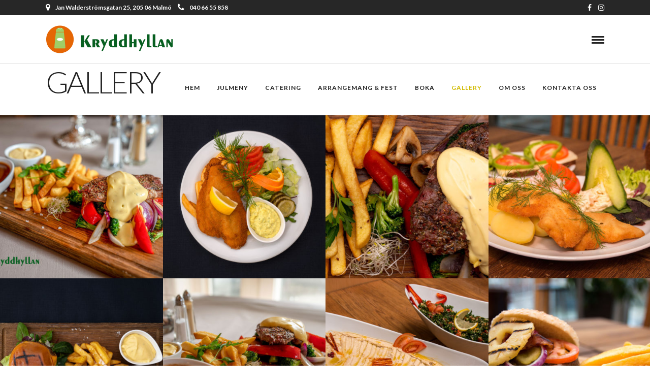

--- FILE ---
content_type: text/html; charset=UTF-8
request_url: https://www.kryddhyllanimalmo.se/gallery/
body_size: 11916
content:
<!DOCTYPE html>
<html lang="en-US"  data-menu="classicmenu">
<head>
<meta charset="UTF-8" />

<meta name="viewport" content="width=device-width, initial-scale=1, maximum-scale=1" />

<meta name="format-detection" content="telephone=no">

<link rel="profile" href="http://gmpg.org/xfn/11" />
<link rel="pingback" href="https://www.kryddhyllanimalmo.se/xmlrpc.php" />


		<link rel="shortcut icon" href="http://themes.themegoods2.com/grandrestaurant/wp-content/uploads/2015/06/TG-Thumb.png" />
 

<title>Gallery &#8211; Restaurang Kryddhyllan i Universitet Sjukhus Malmö</title>
<meta name='robots' content='max-image-preview:large' />
<link rel='dns-prefetch' href='//fonts.googleapis.com' />
<link rel="alternate" type="application/rss+xml" title="Restaurang Kryddhyllan i Universitet Sjukhus Malmö &raquo; Feed" href="https://www.kryddhyllanimalmo.se/feed/" />
<link rel="alternate" type="application/rss+xml" title="Restaurang Kryddhyllan i Universitet Sjukhus Malmö &raquo; Comments Feed" href="https://www.kryddhyllanimalmo.se/comments/feed/" />
<script type="text/javascript">
/* <![CDATA[ */
window._wpemojiSettings = {"baseUrl":"https:\/\/s.w.org\/images\/core\/emoji\/15.0.3\/72x72\/","ext":".png","svgUrl":"https:\/\/s.w.org\/images\/core\/emoji\/15.0.3\/svg\/","svgExt":".svg","source":{"concatemoji":"https:\/\/www.kryddhyllanimalmo.se\/wp-includes\/js\/wp-emoji-release.min.js"}};
/*! This file is auto-generated */
!function(i,n){var o,s,e;function c(e){try{var t={supportTests:e,timestamp:(new Date).valueOf()};sessionStorage.setItem(o,JSON.stringify(t))}catch(e){}}function p(e,t,n){e.clearRect(0,0,e.canvas.width,e.canvas.height),e.fillText(t,0,0);var t=new Uint32Array(e.getImageData(0,0,e.canvas.width,e.canvas.height).data),r=(e.clearRect(0,0,e.canvas.width,e.canvas.height),e.fillText(n,0,0),new Uint32Array(e.getImageData(0,0,e.canvas.width,e.canvas.height).data));return t.every(function(e,t){return e===r[t]})}function u(e,t,n){switch(t){case"flag":return n(e,"\ud83c\udff3\ufe0f\u200d\u26a7\ufe0f","\ud83c\udff3\ufe0f\u200b\u26a7\ufe0f")?!1:!n(e,"\ud83c\uddfa\ud83c\uddf3","\ud83c\uddfa\u200b\ud83c\uddf3")&&!n(e,"\ud83c\udff4\udb40\udc67\udb40\udc62\udb40\udc65\udb40\udc6e\udb40\udc67\udb40\udc7f","\ud83c\udff4\u200b\udb40\udc67\u200b\udb40\udc62\u200b\udb40\udc65\u200b\udb40\udc6e\u200b\udb40\udc67\u200b\udb40\udc7f");case"emoji":return!n(e,"\ud83d\udc26\u200d\u2b1b","\ud83d\udc26\u200b\u2b1b")}return!1}function f(e,t,n){var r="undefined"!=typeof WorkerGlobalScope&&self instanceof WorkerGlobalScope?new OffscreenCanvas(300,150):i.createElement("canvas"),a=r.getContext("2d",{willReadFrequently:!0}),o=(a.textBaseline="top",a.font="600 32px Arial",{});return e.forEach(function(e){o[e]=t(a,e,n)}),o}function t(e){var t=i.createElement("script");t.src=e,t.defer=!0,i.head.appendChild(t)}"undefined"!=typeof Promise&&(o="wpEmojiSettingsSupports",s=["flag","emoji"],n.supports={everything:!0,everythingExceptFlag:!0},e=new Promise(function(e){i.addEventListener("DOMContentLoaded",e,{once:!0})}),new Promise(function(t){var n=function(){try{var e=JSON.parse(sessionStorage.getItem(o));if("object"==typeof e&&"number"==typeof e.timestamp&&(new Date).valueOf()<e.timestamp+604800&&"object"==typeof e.supportTests)return e.supportTests}catch(e){}return null}();if(!n){if("undefined"!=typeof Worker&&"undefined"!=typeof OffscreenCanvas&&"undefined"!=typeof URL&&URL.createObjectURL&&"undefined"!=typeof Blob)try{var e="postMessage("+f.toString()+"("+[JSON.stringify(s),u.toString(),p.toString()].join(",")+"));",r=new Blob([e],{type:"text/javascript"}),a=new Worker(URL.createObjectURL(r),{name:"wpTestEmojiSupports"});return void(a.onmessage=function(e){c(n=e.data),a.terminate(),t(n)})}catch(e){}c(n=f(s,u,p))}t(n)}).then(function(e){for(var t in e)n.supports[t]=e[t],n.supports.everything=n.supports.everything&&n.supports[t],"flag"!==t&&(n.supports.everythingExceptFlag=n.supports.everythingExceptFlag&&n.supports[t]);n.supports.everythingExceptFlag=n.supports.everythingExceptFlag&&!n.supports.flag,n.DOMReady=!1,n.readyCallback=function(){n.DOMReady=!0}}).then(function(){return e}).then(function(){var e;n.supports.everything||(n.readyCallback(),(e=n.source||{}).concatemoji?t(e.concatemoji):e.wpemoji&&e.twemoji&&(t(e.twemoji),t(e.wpemoji)))}))}((window,document),window._wpemojiSettings);
/* ]]> */
</script>
<style id='wp-emoji-styles-inline-css' type='text/css'>

	img.wp-smiley, img.emoji {
		display: inline !important;
		border: none !important;
		box-shadow: none !important;
		height: 1em !important;
		width: 1em !important;
		margin: 0 0.07em !important;
		vertical-align: -0.1em !important;
		background: none !important;
		padding: 0 !important;
	}
</style>
<link rel='stylesheet' id='wp-block-library-css' href='https://www.kryddhyllanimalmo.se/wp-includes/css/dist/block-library/style.min.css' type='text/css' media='all' />
<style id='classic-theme-styles-inline-css' type='text/css'>
/*! This file is auto-generated */
.wp-block-button__link{color:#fff;background-color:#32373c;border-radius:9999px;box-shadow:none;text-decoration:none;padding:calc(.667em + 2px) calc(1.333em + 2px);font-size:1.125em}.wp-block-file__button{background:#32373c;color:#fff;text-decoration:none}
</style>
<style id='global-styles-inline-css' type='text/css'>
body{--wp--preset--color--black: #000000;--wp--preset--color--cyan-bluish-gray: #abb8c3;--wp--preset--color--white: #ffffff;--wp--preset--color--pale-pink: #f78da7;--wp--preset--color--vivid-red: #cf2e2e;--wp--preset--color--luminous-vivid-orange: #ff6900;--wp--preset--color--luminous-vivid-amber: #fcb900;--wp--preset--color--light-green-cyan: #7bdcb5;--wp--preset--color--vivid-green-cyan: #00d084;--wp--preset--color--pale-cyan-blue: #8ed1fc;--wp--preset--color--vivid-cyan-blue: #0693e3;--wp--preset--color--vivid-purple: #9b51e0;--wp--preset--gradient--vivid-cyan-blue-to-vivid-purple: linear-gradient(135deg,rgba(6,147,227,1) 0%,rgb(155,81,224) 100%);--wp--preset--gradient--light-green-cyan-to-vivid-green-cyan: linear-gradient(135deg,rgb(122,220,180) 0%,rgb(0,208,130) 100%);--wp--preset--gradient--luminous-vivid-amber-to-luminous-vivid-orange: linear-gradient(135deg,rgba(252,185,0,1) 0%,rgba(255,105,0,1) 100%);--wp--preset--gradient--luminous-vivid-orange-to-vivid-red: linear-gradient(135deg,rgba(255,105,0,1) 0%,rgb(207,46,46) 100%);--wp--preset--gradient--very-light-gray-to-cyan-bluish-gray: linear-gradient(135deg,rgb(238,238,238) 0%,rgb(169,184,195) 100%);--wp--preset--gradient--cool-to-warm-spectrum: linear-gradient(135deg,rgb(74,234,220) 0%,rgb(151,120,209) 20%,rgb(207,42,186) 40%,rgb(238,44,130) 60%,rgb(251,105,98) 80%,rgb(254,248,76) 100%);--wp--preset--gradient--blush-light-purple: linear-gradient(135deg,rgb(255,206,236) 0%,rgb(152,150,240) 100%);--wp--preset--gradient--blush-bordeaux: linear-gradient(135deg,rgb(254,205,165) 0%,rgb(254,45,45) 50%,rgb(107,0,62) 100%);--wp--preset--gradient--luminous-dusk: linear-gradient(135deg,rgb(255,203,112) 0%,rgb(199,81,192) 50%,rgb(65,88,208) 100%);--wp--preset--gradient--pale-ocean: linear-gradient(135deg,rgb(255,245,203) 0%,rgb(182,227,212) 50%,rgb(51,167,181) 100%);--wp--preset--gradient--electric-grass: linear-gradient(135deg,rgb(202,248,128) 0%,rgb(113,206,126) 100%);--wp--preset--gradient--midnight: linear-gradient(135deg,rgb(2,3,129) 0%,rgb(40,116,252) 100%);--wp--preset--font-size--small: 13px;--wp--preset--font-size--medium: 20px;--wp--preset--font-size--large: 36px;--wp--preset--font-size--x-large: 42px;--wp--preset--spacing--20: 0.44rem;--wp--preset--spacing--30: 0.67rem;--wp--preset--spacing--40: 1rem;--wp--preset--spacing--50: 1.5rem;--wp--preset--spacing--60: 2.25rem;--wp--preset--spacing--70: 3.38rem;--wp--preset--spacing--80: 5.06rem;--wp--preset--shadow--natural: 6px 6px 9px rgba(0, 0, 0, 0.2);--wp--preset--shadow--deep: 12px 12px 50px rgba(0, 0, 0, 0.4);--wp--preset--shadow--sharp: 6px 6px 0px rgba(0, 0, 0, 0.2);--wp--preset--shadow--outlined: 6px 6px 0px -3px rgba(255, 255, 255, 1), 6px 6px rgba(0, 0, 0, 1);--wp--preset--shadow--crisp: 6px 6px 0px rgba(0, 0, 0, 1);}:where(.is-layout-flex){gap: 0.5em;}:where(.is-layout-grid){gap: 0.5em;}body .is-layout-flex{display: flex;}body .is-layout-flex{flex-wrap: wrap;align-items: center;}body .is-layout-flex > *{margin: 0;}body .is-layout-grid{display: grid;}body .is-layout-grid > *{margin: 0;}:where(.wp-block-columns.is-layout-flex){gap: 2em;}:where(.wp-block-columns.is-layout-grid){gap: 2em;}:where(.wp-block-post-template.is-layout-flex){gap: 1.25em;}:where(.wp-block-post-template.is-layout-grid){gap: 1.25em;}.has-black-color{color: var(--wp--preset--color--black) !important;}.has-cyan-bluish-gray-color{color: var(--wp--preset--color--cyan-bluish-gray) !important;}.has-white-color{color: var(--wp--preset--color--white) !important;}.has-pale-pink-color{color: var(--wp--preset--color--pale-pink) !important;}.has-vivid-red-color{color: var(--wp--preset--color--vivid-red) !important;}.has-luminous-vivid-orange-color{color: var(--wp--preset--color--luminous-vivid-orange) !important;}.has-luminous-vivid-amber-color{color: var(--wp--preset--color--luminous-vivid-amber) !important;}.has-light-green-cyan-color{color: var(--wp--preset--color--light-green-cyan) !important;}.has-vivid-green-cyan-color{color: var(--wp--preset--color--vivid-green-cyan) !important;}.has-pale-cyan-blue-color{color: var(--wp--preset--color--pale-cyan-blue) !important;}.has-vivid-cyan-blue-color{color: var(--wp--preset--color--vivid-cyan-blue) !important;}.has-vivid-purple-color{color: var(--wp--preset--color--vivid-purple) !important;}.has-black-background-color{background-color: var(--wp--preset--color--black) !important;}.has-cyan-bluish-gray-background-color{background-color: var(--wp--preset--color--cyan-bluish-gray) !important;}.has-white-background-color{background-color: var(--wp--preset--color--white) !important;}.has-pale-pink-background-color{background-color: var(--wp--preset--color--pale-pink) !important;}.has-vivid-red-background-color{background-color: var(--wp--preset--color--vivid-red) !important;}.has-luminous-vivid-orange-background-color{background-color: var(--wp--preset--color--luminous-vivid-orange) !important;}.has-luminous-vivid-amber-background-color{background-color: var(--wp--preset--color--luminous-vivid-amber) !important;}.has-light-green-cyan-background-color{background-color: var(--wp--preset--color--light-green-cyan) !important;}.has-vivid-green-cyan-background-color{background-color: var(--wp--preset--color--vivid-green-cyan) !important;}.has-pale-cyan-blue-background-color{background-color: var(--wp--preset--color--pale-cyan-blue) !important;}.has-vivid-cyan-blue-background-color{background-color: var(--wp--preset--color--vivid-cyan-blue) !important;}.has-vivid-purple-background-color{background-color: var(--wp--preset--color--vivid-purple) !important;}.has-black-border-color{border-color: var(--wp--preset--color--black) !important;}.has-cyan-bluish-gray-border-color{border-color: var(--wp--preset--color--cyan-bluish-gray) !important;}.has-white-border-color{border-color: var(--wp--preset--color--white) !important;}.has-pale-pink-border-color{border-color: var(--wp--preset--color--pale-pink) !important;}.has-vivid-red-border-color{border-color: var(--wp--preset--color--vivid-red) !important;}.has-luminous-vivid-orange-border-color{border-color: var(--wp--preset--color--luminous-vivid-orange) !important;}.has-luminous-vivid-amber-border-color{border-color: var(--wp--preset--color--luminous-vivid-amber) !important;}.has-light-green-cyan-border-color{border-color: var(--wp--preset--color--light-green-cyan) !important;}.has-vivid-green-cyan-border-color{border-color: var(--wp--preset--color--vivid-green-cyan) !important;}.has-pale-cyan-blue-border-color{border-color: var(--wp--preset--color--pale-cyan-blue) !important;}.has-vivid-cyan-blue-border-color{border-color: var(--wp--preset--color--vivid-cyan-blue) !important;}.has-vivid-purple-border-color{border-color: var(--wp--preset--color--vivid-purple) !important;}.has-vivid-cyan-blue-to-vivid-purple-gradient-background{background: var(--wp--preset--gradient--vivid-cyan-blue-to-vivid-purple) !important;}.has-light-green-cyan-to-vivid-green-cyan-gradient-background{background: var(--wp--preset--gradient--light-green-cyan-to-vivid-green-cyan) !important;}.has-luminous-vivid-amber-to-luminous-vivid-orange-gradient-background{background: var(--wp--preset--gradient--luminous-vivid-amber-to-luminous-vivid-orange) !important;}.has-luminous-vivid-orange-to-vivid-red-gradient-background{background: var(--wp--preset--gradient--luminous-vivid-orange-to-vivid-red) !important;}.has-very-light-gray-to-cyan-bluish-gray-gradient-background{background: var(--wp--preset--gradient--very-light-gray-to-cyan-bluish-gray) !important;}.has-cool-to-warm-spectrum-gradient-background{background: var(--wp--preset--gradient--cool-to-warm-spectrum) !important;}.has-blush-light-purple-gradient-background{background: var(--wp--preset--gradient--blush-light-purple) !important;}.has-blush-bordeaux-gradient-background{background: var(--wp--preset--gradient--blush-bordeaux) !important;}.has-luminous-dusk-gradient-background{background: var(--wp--preset--gradient--luminous-dusk) !important;}.has-pale-ocean-gradient-background{background: var(--wp--preset--gradient--pale-ocean) !important;}.has-electric-grass-gradient-background{background: var(--wp--preset--gradient--electric-grass) !important;}.has-midnight-gradient-background{background: var(--wp--preset--gradient--midnight) !important;}.has-small-font-size{font-size: var(--wp--preset--font-size--small) !important;}.has-medium-font-size{font-size: var(--wp--preset--font-size--medium) !important;}.has-large-font-size{font-size: var(--wp--preset--font-size--large) !important;}.has-x-large-font-size{font-size: var(--wp--preset--font-size--x-large) !important;}
.wp-block-navigation a:where(:not(.wp-element-button)){color: inherit;}
:where(.wp-block-post-template.is-layout-flex){gap: 1.25em;}:where(.wp-block-post-template.is-layout-grid){gap: 1.25em;}
:where(.wp-block-columns.is-layout-flex){gap: 2em;}:where(.wp-block-columns.is-layout-grid){gap: 2em;}
.wp-block-pullquote{font-size: 1.5em;line-height: 1.6;}
</style>
<link rel='stylesheet' id='fc-form-css-css' href='https://usercontent.one/wp/www.kryddhyllanimalmo.se/wp-content/plugins/formcraft3/assets/css/form.min.css' type='text/css' media='all' />
<link rel='stylesheet' id='rs-plugin-settings-css' href='https://usercontent.one/wp/www.kryddhyllanimalmo.se/wp-content/plugins/revslider/public/assets/css/rs6.css' type='text/css' media='all' />
<style id='rs-plugin-settings-inline-css' type='text/css'>
#rs-demo-id {}
</style>
<link rel='stylesheet' id='woocommerce-layout-css' href='https://usercontent.one/wp/www.kryddhyllanimalmo.se/wp-content/plugins/woocommerce/assets/css/woocommerce-layout.css' type='text/css' media='all' />
<link rel='stylesheet' id='woocommerce-smallscreen-css' href='https://usercontent.one/wp/www.kryddhyllanimalmo.se/wp-content/plugins/woocommerce/assets/css/woocommerce-smallscreen.css' type='text/css' media='only screen and (max-width: 768px)' />
<link rel='stylesheet' id='woocommerce-general-css' href='https://usercontent.one/wp/www.kryddhyllanimalmo.se/wp-content/plugins/woocommerce/assets/css/woocommerce.css' type='text/css' media='all' />
<style id='woocommerce-inline-inline-css' type='text/css'>
.woocommerce form .form-row .required { visibility: visible; }
</style>
<link rel='stylesheet' id='reset-css-css' href='https://usercontent.one/wp/www.kryddhyllanimalmo.se/wp-content/themes/grandrestaurant/css/reset.css' type='text/css' media='all' />
<link rel='stylesheet' id='wordpress-css-css' href='https://usercontent.one/wp/www.kryddhyllanimalmo.se/wp-content/themes/grandrestaurant/css/wordpress.css' type='text/css' media='all' />
<link rel='stylesheet' id='animation.css-css' href='https://usercontent.one/wp/www.kryddhyllanimalmo.se/wp-content/themes/grandrestaurant/css/animation.css' type='text/css' media='all' />
<link rel='stylesheet' id='magnific-popup-css' href='https://usercontent.one/wp/www.kryddhyllanimalmo.se/wp-content/themes/grandrestaurant/css/magnific-popup.css' type='text/css' media='all' />
<link rel='stylesheet' id='jquery-ui-css-css' href='https://usercontent.one/wp/www.kryddhyllanimalmo.se/wp-content/themes/grandrestaurant/css/jqueryui/custom.css' type='text/css' media='all' />
<link rel='stylesheet' id='mediaelement-css' href='https://www.kryddhyllanimalmo.se/wp-includes/js/mediaelement/mediaelementplayer-legacy.min.css' type='text/css' media='all' />
<link rel='stylesheet' id='flexslider-css' href='https://usercontent.one/wp/www.kryddhyllanimalmo.se/wp-content/themes/grandrestaurant/js/flexslider/flexslider.css' type='text/css' media='all' />
<link rel='stylesheet' id='tooltipster-css' href='https://usercontent.one/wp/www.kryddhyllanimalmo.se/wp-content/themes/grandrestaurant/css/tooltipster.css' type='text/css' media='all' />
<link rel='stylesheet' id='odometer-theme-css' href='https://usercontent.one/wp/www.kryddhyllanimalmo.se/wp-content/themes/grandrestaurant/css/odometer-theme-minimal.css' type='text/css' media='all' />
<link rel='stylesheet' id='hw-parallax.css-css' href='https://usercontent.one/wp/www.kryddhyllanimalmo.se/wp-content/themes/grandrestaurant/css/hw-parallax.css' type='text/css' media='all' />
<link rel='stylesheet' id='screen.css-css' href='https://usercontent.one/wp/www.kryddhyllanimalmo.se/wp-content/themes/grandrestaurant/css/screen.css' type='text/css' media='all' />
<link rel='stylesheet' id='fontawesome-css' href='https://usercontent.one/wp/www.kryddhyllanimalmo.se/wp-content/themes/grandrestaurant/css/font-awesome.min.css' type='text/css' media='all' />
<link rel='stylesheet' id='google_font_default-css' href='https://fonts.googleapis.com/css?family=Playfair+Display%3A400%2C700%2C400italic&#038;subset=latin%2Ccyrillic-ext%2Cgreek-ext%2Ccyrillic' type='text/css' media='all' />
<link rel='stylesheet' id='google_font0-css' href='https://fonts.googleapis.com/css?family=Lato%3A100%2C200%2C300%2C400%2C600%2C700%2C800%2C900%2C400italic&#038;subset=latin%2Ccyrillic-ext%2Cgreek-ext%2Ccyrillic' type='text/css' media='all' />
<link rel='stylesheet' id='google_font6-css' href='https://fonts.googleapis.com/css?family=Kristi%3A100%2C200%2C300%2C400%2C600%2C700%2C800%2C900%2C400italic&#038;subset=latin%2Ccyrillic-ext%2Cgreek-ext%2Ccyrillic' type='text/css' media='all' />
<link rel='stylesheet' id='kirki_google_fonts-css' href='https://fonts.googleapis.com/css?family=Lato%7CKristi&#038;subset' type='text/css' media='all' />
<link rel='stylesheet' id='kirki-styles-global-css' href='https://usercontent.one/wp/www.kryddhyllanimalmo.se/wp-content/themes/grandrestaurant/modules/kirki/assets/css/kirki-styles.css' type='text/css' media='all' />
<style id='kirki-styles-global-inline-css' type='text/css'>
body, input[type=text], input[type=email], input[type=url], input[type=password], textarea{font-family:Lato, Helvetica, Arial, sans-serif;}body{font-size:14px;letter-spacing:0px;font-weight:400;}h1, h2, h3, h4, h5, h6, h7, input[type=submit], input[type=button], a.button, .button, blockquote, #autocomplete li strong, #autocomplete li.view_all, .post_quote_title, label, .portfolio_filter_dropdown, .woocommerce .woocommerce-ordering select, .woocommerce .woocommerce-result-count, .woocommerce ul.products li.product .price, .woocommerce ul.products li.product .button, .woocommerce ul.products li.product a.add_to_cart_button.loading, .woocommerce-page ul.products li.product a.add_to_cart_button.loading, .woocommerce ul.products li.product a.add_to_cart_button:hover, .woocommerce-page ul.products li.product a.add_to_cart_button:hover, .woocommerce #page_content_wrapper a.button, .woocommerce button.button, .woocommerce input.button, .woocommerce #respond input#submit, .woocommerce #content input.button, .woocommerce-page  #page_content_wrapper a.button, .woocommerce-page button.button, .woocommerce-page input.button, .woocommerce-page #respond input#submit, .woocommerce-page #content input.button, .woocommerce-page button.button:hover, .woocommerce-page input.button:hover, .woocommerce-page input.button:active, .woocommerce #page_content_wrapper a.button, .woocommerce-page #page_content_wrapper a.button, .woocommerce.columns-4 ul.products li.product a.add_to_cart_button, .woocommerce.columns-4 ul.products li.product a.add_to_cart_button:hover, strong[itemprop="author"], #footer_before_widget_text{font-family:Lato, Helvetica, Arial, sans-serif;}h1, h2, h3, h4, h5, h6, h7{font-weight:400;letter-spacing:0px;}h1{font-size:34px;}h2{font-size:30px;}h3{font-size:26px;}h4{font-size:22px;}h5{font-size:18px;}h6{font-size:16px;}blockquote{font-size:20px;line-height:1.8;}body, .menu_content_classic .menu_title, .menu_content_classic .menu_price{background-color:#ffffff;}body, .pagination a, .slider_wrapper .gallery_image_caption h2, .post_info a{color:#333;}::selection{background-color:#333;}a{color:#000000;}a:hover, a:active, .post_info_comment a i{color:#d1bb02;}h1, h2, h3, h4, h5, pre, code, tt, blockquote, .post_header h5 a, .post_header h3 a, .post_header.grid h6 a, .post_header.fullwidth h4 a, .post_header h5 a, blockquote, .site_loading_logo_item i, .menu_content_classic .menu_price{color:#000000;}#social_share_wrapper, hr, #social_share_wrapper, .post.type-post, #page_content_wrapper .sidebar .content .sidebar_widget li h2.widgettitle, h2.widgettitle, h5.widgettitle, .comment .right, .widget_tag_cloud div a, .meta-tags a, .tag_cloud a, #footer, #post_more_wrapper, .woocommerce ul.products li.product, .woocommerce-page ul.products li.product, .woocommerce ul.products li.product .price, .woocommerce-page ul.products li.product .price, #page_content_wrapper .inner .sidebar_content, #page_caption, #page_content_wrapper .inner .sidebar_content.left_sidebar, .ajax_close, .ajax_next, .ajax_prev, .portfolio_next, .portfolio_prev, .portfolio_next_prev_wrapper.video .portfolio_prev, .portfolio_next_prev_wrapper.video .portfolio_next, .separated, .blog_next_prev_wrapper, #post_more_wrapper h5, #ajax_portfolio_wrapper.hidding, #ajax_portfolio_wrapper.visible, .tabs.vertical .ui-tabs-panel, .woocommerce div.product .woocommerce-tabs ul.tabs li, .woocommerce #content div.product .woocommerce-tabs ul.tabs li, .woocommerce-page div.product .woocommerce-tabs ul.tabs li, .woocommerce-page #content div.product .woocommerce-tabs ul.tabs li, .woocommerce div.product .woocommerce-tabs .panel, .woocommerce-page div.product .woocommerce-tabs .panel, .woocommerce #content div.product .woocommerce-tabs .panel, .woocommerce-page #content div.product .woocommerce-tabs .panel, .woocommerce table.shop_table, .woocommerce-page table.shop_table, table tr td, .woocommerce .cart-collaterals .cart_totals, .woocommerce-page .cart-collaterals .cart_totals, .woocommerce .cart-collaterals .shipping_calcuLator, .woocommerce-page .cart-collaterals .shipping_calcuLator, .woocommerce .cart-collaterals .cart_totals tr td, .woocommerce .cart-collaterals .cart_totals tr th, .woocommerce-page .cart-collaterals .cart_totals tr td, .woocommerce-page .cart-collaterals .cart_totals tr th, table tr th, .woocommerce #payment, .woocommerce-page #payment, .woocommerce #payment ul.payment_methods li, .woocommerce-page #payment ul.payment_methods li, .woocommerce #payment div.form-row, .woocommerce-page #payment div.form-row, .ui-tabs li:first-child, .ui-tabs .ui-tabs-nav li, .ui-tabs.vertical .ui-tabs-nav li, .ui-tabs.vertical.right .ui-tabs-nav li.ui-state-active, .ui-tabs.vertical .ui-tabs-nav li:last-child, #page_content_wrapper .inner .sidebar_wrapper ul.sidebar_widget li.widget_nav_menu ul.menu li.current-menu-item a, .page_content_wrapper .inner .sidebar_wrapper ul.sidebar_widget li.widget_nav_menu ul.menu li.current-menu-item a, .pricing_wrapper, .pricing_wrapper li, .ui-accordion .ui-accordion-header, .ui-accordion .ui-accordion-content{border-color:#e1e1e1;}.menu_content_classic .menu_highlight, .menu_content_classic .menu_order{background-color:#d1bb02;}input[type=text], input[type=password], input[type=email], input[type=url], textarea{background-color:#ffffff;color:#444444;border-color:#e1e1e1;}input[type=text]:focus, input[type=password]:focus, input[type=email]:focus, input[type=url]:focus, textarea:focus{border-color:#222222;}input[type=submit], input[type=button], a.button, .button, .woocommerce .page_slider a.button, a.button.fullwidth, .woocommerce-page div.product form.cart .button, .woocommerce #respond input#submit.alt, .woocommerce a.button.alt, .woocommerce button.button.alt, .woocommerce input.button.alt{font-family:Lato, Helvetica, Arial, sans-serif;}input[type=submit], input[type=button], a.button, .button, .pagination span, .pagination a:hover, .woocommerce .footer_bar .button, .woocommerce .footer_bar .button:hover, .woocommerce-page div.product form.cart .button, .woocommerce #respond input#submit.alt, .woocommerce a.button.alt, .woocommerce button.button.alt, .woocommerce input.button.alt{background-color:#222222;}.pagination span, .pagination a:hover{border-color:#222222;}input[type=submit], input[type=button], a.button, .button, .pagination a:hover, .woocommerce .footer_bar .button , .woocommerce .footer_bar .button:hover, .woocommerce-page div.product form.cart .button, .woocommerce #respond input#submit.alt, .woocommerce a.button.alt, .woocommerce button.button.alt, .woocommerce input.button.alt{color:#ffffff;border-color:#222222;-webkit-border-radius:0px;-moz-border-radius:0px;border-radius:0px;}.social_share_bubble{background-color:#f0f0f0;}.post_share_bubble a.post_share{color:#000000;}#menu_wrapper .nav ul li a, #menu_wrapper div .nav li > a{font-family:Lato, Helvetica, Arial, sans-serif;font-size:12px;font-weight:600;letter-spacing:1px;text-transform:uppercase;}#menu_wrapper .nav ul li a, #menu_wrapper div .nav li > a, #tg_reservation, #tg_reservation:hover, #tg_reservation:active, #mobile_nav_icon{color:#222222;}#tg_reservation, #tg_reservation:hover, #tg_reservation:active, #mobile_nav_icon{border-color:#222222;}#menu_wrapper .nav ul li a.hover, #menu_wrapper .nav ul li a:hover, #menu_wrapper div .nav li a.hover, #menu_wrapper div .nav li a:hover{color:#d1bb02;}#menu_wrapper div .nav > li.current-menu-item > a, #menu_wrapper div .nav > li.current-menu-parent > a, #menu_wrapper div .nav > li.current-menu-ancestor > a{color:#d1bb02;}.top_bar{border-color:#e1e1e1;background-color:#ffffff;}#menu_wrapper .nav ul li ul li a, #menu_wrapper div .nav li ul li a{font-size:13px;font-weight:600;letter-spacing:0px;text-transform:none;color:#cccccc;}#menu_wrapper .nav ul li ul li a:hover, #menu_wrapper div .nav li ul li a:hover, #menu_wrapper div .nav li.current-menu-parent ul li a:hover, #menu_wrapper .nav ul li.megamenu ul li ul li a:hover, #menu_wrapper div .nav li.megamenu ul li ul li a:hover, #menu_wrapper .nav ul li.megamenu ul li ul li a:active, #menu_wrapper div .nav li.megamenu ul li ul li a:active, #menu_wrapper div .nav li.megamenu ul li > a, #menu_wrapper div .nav li.megamenu ul li > a:hover, #menu_wrapper div .nav li.megamenu ul li  > a:active{color:#ffffff;}#menu_wrapper .nav ul li ul li a:hover, #menu_wrapper div .nav li ul li a:hover, #menu_wrapper div .nav li.current-menu-parent ul li a:hover, #menu_wrapper .nav ul li.megamenu ul li ul li a:hover, #menu_wrapper div .nav li.megamenu ul li ul li a:hover, #menu_wrapper .nav ul li.megamenu ul li ul li a:active, #menu_wrapper div .nav li.megamenu ul li ul li a:active{background:#333333;}#menu_wrapper .nav ul li ul, #menu_wrapper div .nav li ul{background:#000000;}#menu_wrapper div .nav li.megamenu ul li, #menu_wrapper .nav ul li ul li, #menu_wrapper div .nav li ul li{border-color:#333333;}#menu_wrapper div .nav li.megamenu ul li > a, #menu_wrapper div .nav li.megamenu ul li > a:hover, #menu_wrapper div .nav li.megamenu ul li > a:active{font-size:13px;}#menu_wrapper div .nav li.megamenu ul li{border-color:#333333;}.above_top_bar{background:#272727;}.above_top_bar, #top_menu li a, .top_contact_info i, .top_contact_info a, .top_contact_info{color:#ffffff;}.above_top_bar .social_wrapper ul li a, .above_top_bar .social_wrapper ul li a:hover{color:#ffffff;}.mobile_menu_wrapper #searchform{background:#333333;}.mobile_menu_wrapper #searchform input[type=text], .mobile_menu_wrapper #searchform button i, .mobile_menu_wrapper #close_mobile_menu i{color:#ffffff;}.mobile_menu_wrapper{background-color:#000000;}.mobile_main_nav li a, #sub_menu li a{font-family:Lato, Helvetica, Arial, sans-serif;font-size:24px;text-transform:uppercase;}.mobile_main_nav li a, #sub_menu li a, .mobile_menu_wrapper .sidebar_wrapper a, .mobile_menu_wrapper .sidebar_wrapper, #tg_sidemenu_reservation{color:#777777;}#tg_sidemenu_reservation{border-color:#777777;}.mobile_main_nav li a:hover, .mobile_main_nav li a:active, #sub_menu li a:hover, #sub_menu li a:active, .mobile_menu_wrapper .sidebar_wrapper h2.widgettitle, .mobile_main_nav li.current-menu-item a, #tg_sidemenu_reservation:hover{color:#ffffff;}#tg_sidemenu_reservation:hover{border-color:#ffffff;}#page_caption{background-color:#ffffff;padding-top:5px;padding-bottom:10px;}#page_caption h1, .ppb_title{font-size:60px;font-weight:300;text-transform:uppercase;letter-spacing:-4px;color:#222222;}.ppb_title_first{font-family:Kristi, "Comic Sans MS", cursive, sans-serif;font-size:70px;line-height:50px;color:#cfa670;}#page_caption.hasbg{height:70vh;}h2.ppb_title{font-size:60px;text-transform:uppercase;}.page_header_sep{border-color:#cfa670;}.page_tagline, .ppb_subtitle, .post_header .post_detail, .recent_post_detail, .post_detail, .thumb_content span, .portfolio_desc .portfolio_excerpt, .testimonial_customer_position, .testimonial_customer_company{color:#424242;}.post_header .post_detail, .recent_post_detail, .post_detail, .thumb_content span, .portfolio_desc .portfolio_excerpt, .testimonial_customer_position, .testimonial_customer_company{font-size:11px;letter-spacing:2px;text-transform:uppercase;}.page_tagline{font-weight:900;}#page_content_wrapper .sidebar .content .sidebar_widget li h2.widgettitle, h2.widgettitle, h5.widgettitle, h5.related_post, .fullwidth_comment_wrapper h5.comment_header, .author_label, #respond h3, .about_author, .related.products h2, .cart_totals h2, .shipping_calcuLator h2, .upsells.products h2, .cross-sells h2{font-family:Lato, Helvetica, Arial, sans-serif;font-size:12px;font-weight:900;letter-spacing:2px;text-transform:uppercase;}#page_content_wrapper .inner .sidebar_wrapper .sidebar .content, .page_content_wrapper .inner .sidebar_wrapper .sidebar .content{color:#222222;}#page_content_wrapper .inner .sidebar_wrapper a, .page_content_wrapper .inner .sidebar_wrapper a{color:#222222;}#page_content_wrapper .inner .sidebar_wrapper a:hover, #page_content_wrapper .inner .sidebar_wrapper a:active, .page_content_wrapper .inner .sidebar_wrapper a:hover, .page_content_wrapper .inner .sidebar_wrapper a:active{color:#cfa670;}#page_content_wrapper .sidebar .content .sidebar_widget li h2.widgettitle, h2.widgettitle, h5.widgettitle, h5.related_post, .fullwidth_comment_wrapper h5.comment_header, .author_label, #respond h3, .about_author{color:#222222;}.footer_bar{background-color:#262626;}#footer, #copyright{color:#999999;}#copyright a, #copyright a:active, .social_wrapper ul li a, #footer a, #footer a:active, #footer_before_widget_text a, #footer_before_widget_text a:active, #footer .sidebar_widget li h2.widgettitle{color:#ffffff;}#copyright a:hover, #footer a:hover, .social_wrapper ul li a:hover, #footer_before_widget_text a:hover{color:#cfa670;}.footer_bar_wrapper{border-color:#444444;background:#1b1b1b;}.footer_bar_wrapper .social_wrapper ul li a{color:#ffffff;}#copyright, #footer_menu li a{font-size:12px;}.post_header:not(.single) h5, body.single-post .post_header_title h1, #post_featured_slider li .slider_image .slide_post h2, #autocomplete li strong, .post_related strong, #footer ul.sidebar_widget .posts.blog li a, body.single-post #page_caption h1{font-family:Lato, Helvetica, Arial, sans-serif;text-transform:none;font-weight:600;letter-spacing:0px;}.woocommerce ul.products li.product .price ins, .woocommerce-page ul.products li.product .price ins, .woocommerce ul.products li.product .price, .woocommerce-page ul.products li.product .price, p.price ins span.amount, p.price span.amount, .woocommerce #content div.product p.price, .woocommerce #content div.product span.price, .woocommerce div.product p.price, .woocommerce div.product span.price, .woocommerce-page #content div.product p.price, .woocommerce-page #content div.product span.price, .woocommerce-page div.product p.price, .woocommerce-page div.product span.price{color:#cfa670;}
</style>
<link rel='stylesheet' id='responsive-css' href='https://usercontent.one/wp/www.kryddhyllanimalmo.se/wp-content/themes/grandrestaurant/css/grid.css' type='text/css' media='all' />
<link rel='stylesheet' id='custom_css-css' href='https://www.kryddhyllanimalmo.se/wp-content/themes/grandrestaurant/templates/custom-css.php' type='text/css' media='all' />
<script type="text/javascript" src="https://www.kryddhyllanimalmo.se/wp-includes/js/jquery/jquery.min.js" id="jquery-core-js"></script>
<script type="text/javascript" src="https://www.kryddhyllanimalmo.se/wp-includes/js/jquery/jquery-migrate.min.js" id="jquery-migrate-js"></script>
<script type="text/javascript" src="https://usercontent.one/wp/www.kryddhyllanimalmo.se/wp-content/plugins/revslider/public/assets/js/rbtools.min.js" id="tp-tools-js"></script>
<script type="text/javascript" src="https://usercontent.one/wp/www.kryddhyllanimalmo.se/wp-content/plugins/revslider/public/assets/js/rs6.min.js" id="revmin-js"></script>
<script type="text/javascript" src="https://usercontent.one/wp/www.kryddhyllanimalmo.se/wp-content/plugins/woocommerce/assets/js/jquery-blockui/jquery.blockUI.min.js" id="jquery-blockui-js" defer="defer" data-wp-strategy="defer"></script>
<script type="text/javascript" id="wc-add-to-cart-js-extra">
/* <![CDATA[ */
var wc_add_to_cart_params = {"ajax_url":"\/wp-admin\/admin-ajax.php","wc_ajax_url":"\/?wc-ajax=%%endpoint%%","i18n_view_cart":"View cart","cart_url":"https:\/\/www.kryddhyllanimalmo.se","is_cart":"","cart_redirect_after_add":"no"};
/* ]]> */
</script>
<script type="text/javascript" src="https://usercontent.one/wp/www.kryddhyllanimalmo.se/wp-content/plugins/woocommerce/assets/js/frontend/add-to-cart.min.js" id="wc-add-to-cart-js" defer="defer" data-wp-strategy="defer"></script>
<script type="text/javascript" src="https://usercontent.one/wp/www.kryddhyllanimalmo.se/wp-content/plugins/woocommerce/assets/js/js-cookie/js.cookie.min.js" id="js-cookie-js" defer="defer" data-wp-strategy="defer"></script>
<script type="text/javascript" id="woocommerce-js-extra">
/* <![CDATA[ */
var woocommerce_params = {"ajax_url":"\/wp-admin\/admin-ajax.php","wc_ajax_url":"\/?wc-ajax=%%endpoint%%"};
/* ]]> */
</script>
<script type="text/javascript" src="https://usercontent.one/wp/www.kryddhyllanimalmo.se/wp-content/plugins/woocommerce/assets/js/frontend/woocommerce.min.js" id="woocommerce-js" defer="defer" data-wp-strategy="defer"></script>
<link rel="https://api.w.org/" href="https://www.kryddhyllanimalmo.se/wp-json/" /><link rel="alternate" type="application/json" href="https://www.kryddhyllanimalmo.se/wp-json/wp/v2/pages/6809" /><link rel="EditURI" type="application/rsd+xml" title="RSD" href="https://www.kryddhyllanimalmo.se/xmlrpc.php?rsd" />
<meta name="generator" content="WordPress 6.5.7" />
<meta name="generator" content="WooCommerce 9.0.0" />
<link rel="canonical" href="https://www.kryddhyllanimalmo.se/gallery/" />
<link rel='shortlink' href='https://www.kryddhyllanimalmo.se/?p=6809' />
<link rel="alternate" type="application/json+oembed" href="https://www.kryddhyllanimalmo.se/wp-json/oembed/1.0/embed?url=https%3A%2F%2Fwww.kryddhyllanimalmo.se%2Fgallery%2F" />
<link rel="alternate" type="text/xml+oembed" href="https://www.kryddhyllanimalmo.se/wp-json/oembed/1.0/embed?url=https%3A%2F%2Fwww.kryddhyllanimalmo.se%2Fgallery%2F&#038;format=xml" />
<style>[class*=" icon-oc-"],[class^=icon-oc-]{speak:none;font-style:normal;font-weight:400;font-variant:normal;text-transform:none;line-height:1;-webkit-font-smoothing:antialiased;-moz-osx-font-smoothing:grayscale}.icon-oc-one-com-white-32px-fill:before{content:"901"}.icon-oc-one-com:before{content:"900"}#one-com-icon,.toplevel_page_onecom-wp .wp-menu-image{speak:none;display:flex;align-items:center;justify-content:center;text-transform:none;line-height:1;-webkit-font-smoothing:antialiased;-moz-osx-font-smoothing:grayscale}.onecom-wp-admin-bar-item>a,.toplevel_page_onecom-wp>.wp-menu-name{font-size:16px;font-weight:400;line-height:1}.toplevel_page_onecom-wp>.wp-menu-name img{width:69px;height:9px;}.wp-submenu-wrap.wp-submenu>.wp-submenu-head>img{width:88px;height:auto}.onecom-wp-admin-bar-item>a img{height:7px!important}.onecom-wp-admin-bar-item>a img,.toplevel_page_onecom-wp>.wp-menu-name img{opacity:.8}.onecom-wp-admin-bar-item.hover>a img,.toplevel_page_onecom-wp.wp-has-current-submenu>.wp-menu-name img,li.opensub>a.toplevel_page_onecom-wp>.wp-menu-name img{opacity:1}#one-com-icon:before,.onecom-wp-admin-bar-item>a:before,.toplevel_page_onecom-wp>.wp-menu-image:before{content:'';position:static!important;background-color:rgba(240,245,250,.4);border-radius:102px;width:18px;height:18px;padding:0!important}.onecom-wp-admin-bar-item>a:before{width:14px;height:14px}.onecom-wp-admin-bar-item.hover>a:before,.toplevel_page_onecom-wp.opensub>a>.wp-menu-image:before,.toplevel_page_onecom-wp.wp-has-current-submenu>.wp-menu-image:before{background-color:#76b82a}.onecom-wp-admin-bar-item>a{display:inline-flex!important;align-items:center;justify-content:center}#one-com-logo-wrapper{font-size:4em}#one-com-icon{vertical-align:middle}.imagify-welcome{display:none !important;}</style>	<noscript><style>.woocommerce-product-gallery{ opacity: 1 !important; }</style></noscript>
	<style type="text/css">.recentcomments a{display:inline !important;padding:0 !important;margin:0 !important;}</style><meta name="generator" content="Powered by Slider Revolution 6.3.0 - responsive, Mobile-Friendly Slider Plugin for WordPress with comfortable drag and drop interface." />
<script type="text/javascript">function setREVStartSize(e){
			//window.requestAnimationFrame(function() {				 
				window.RSIW = window.RSIW===undefined ? window.innerWidth : window.RSIW;	
				window.RSIH = window.RSIH===undefined ? window.innerHeight : window.RSIH;	
				try {								
					var pw = document.getElementById(e.c).parentNode.offsetWidth,
						newh;
					pw = pw===0 || isNaN(pw) ? window.RSIW : pw;
					e.tabw = e.tabw===undefined ? 0 : parseInt(e.tabw);
					e.thumbw = e.thumbw===undefined ? 0 : parseInt(e.thumbw);
					e.tabh = e.tabh===undefined ? 0 : parseInt(e.tabh);
					e.thumbh = e.thumbh===undefined ? 0 : parseInt(e.thumbh);
					e.tabhide = e.tabhide===undefined ? 0 : parseInt(e.tabhide);
					e.thumbhide = e.thumbhide===undefined ? 0 : parseInt(e.thumbhide);
					e.mh = e.mh===undefined || e.mh=="" || e.mh==="auto" ? 0 : parseInt(e.mh,0);		
					if(e.layout==="fullscreen" || e.l==="fullscreen") 						
						newh = Math.max(e.mh,window.RSIH);					
					else{					
						e.gw = Array.isArray(e.gw) ? e.gw : [e.gw];
						for (var i in e.rl) if (e.gw[i]===undefined || e.gw[i]===0) e.gw[i] = e.gw[i-1];					
						e.gh = e.el===undefined || e.el==="" || (Array.isArray(e.el) && e.el.length==0)? e.gh : e.el;
						e.gh = Array.isArray(e.gh) ? e.gh : [e.gh];
						for (var i in e.rl) if (e.gh[i]===undefined || e.gh[i]===0) e.gh[i] = e.gh[i-1];
											
						var nl = new Array(e.rl.length),
							ix = 0,						
							sl;					
						e.tabw = e.tabhide>=pw ? 0 : e.tabw;
						e.thumbw = e.thumbhide>=pw ? 0 : e.thumbw;
						e.tabh = e.tabhide>=pw ? 0 : e.tabh;
						e.thumbh = e.thumbhide>=pw ? 0 : e.thumbh;					
						for (var i in e.rl) nl[i] = e.rl[i]<window.RSIW ? 0 : e.rl[i];
						sl = nl[0];									
						for (var i in nl) if (sl>nl[i] && nl[i]>0) { sl = nl[i]; ix=i;}															
						var m = pw>(e.gw[ix]+e.tabw+e.thumbw) ? 1 : (pw-(e.tabw+e.thumbw)) / (e.gw[ix]);					
						newh =  (e.gh[ix] * m) + (e.tabh + e.thumbh);
					}				
					if(window.rs_init_css===undefined) window.rs_init_css = document.head.appendChild(document.createElement("style"));					
					document.getElementById(e.c).height = newh+"px";
					window.rs_init_css.innerHTML += "#"+e.c+"_wrapper { height: "+newh+"px }";				
				} catch(e){
					console.log("Failure at Presize of Slider:" + e)
				}					   
			//});
		  };</script>
</head>

<body class="page-template-default page page-id-6809 theme-grandrestaurant woocommerce-no-js">

		<input type="hidden" id="pp_menu_layout" name="pp_menu_layout" value="classicmenu"/>
	<input type="hidden" id="pp_enable_right_click" name="pp_enable_right_click" value=""/>
	<input type="hidden" id="pp_enable_dragging" name="pp_enable_dragging" value=""/>
	<input type="hidden" id="pp_image_path" name="pp_image_path" value="https://www.kryddhyllanimalmo.se/wp-content/themes/grandrestaurant/images/"/>
	<input type="hidden" id="pp_homepage_url" name="pp_homepage_url" value="https://www.kryddhyllanimalmo.se"/>
	<input type="hidden" id="pp_ajax_search" name="pp_ajax_search" value="1"/>
	<input type="hidden" id="pp_fixed_menu" name="pp_fixed_menu" value="1"/>
	<input type="hidden" id="pp_topbar" name="pp_topbar" value="1"/>
	<input type="hidden" id="post_client_column" name="post_client_column" value="4"/>
	<input type="hidden" id="pp_back" name="pp_back" value="Back"/>
	<input type="hidden" id="pp_page_title_img_blur" name="pp_page_title_img_blur" value="1"/>
	<input type="hidden" id="tg_project_filterable_link" name="tg_project_filterable_link" value=""/>
	<input type="hidden" id="pp_reservation_start_time" name="pp_reservation_start_time" value=""/>
	<input type="hidden" id="pp_reservation_end_time" name="pp_reservation_end_time" value=""/>
	<input type="hidden" id="pp_reservation_time_step" name="pp_reservation_time_step" value=""/>
	<input type="hidden" id="pp_reservation_date_format" name="pp_reservation_date_format" value=""/>
	<input type="hidden" id="pp_reservation_24hours" name="pp_reservation_24hours" value=""/>
	
		<input type="hidden" id="pp_footer_style" name="pp_footer_style" value="4"/>
	
	<!-- Begin mobile menu -->
	<div class="mobile_menu_wrapper">
		<a id="close_mobile_menu" href="javascript:;"><i class="fa fa-close"></i></a>
		
		    	<form role="search" method="get" name="searchform" id="searchform" action="https://www.kryddhyllanimalmo.se/">
    	    <div>
    	    	<input type="text" value="" name="s" id="s" autocomplete="off" placeholder="Search..."/>
    	    	<button>
    	        	<i class="fa fa-search"></i>
    	        </button>
    	    </div>
    	    <div id="autocomplete"></div>
    	</form>
    	    	
    	    	
    	    	
	    <div class="menu-ideon-top-menu-container"><ul id="mobile_main_menu" class="mobile_main_nav"><li id="menu-item-4738" class="menu-item menu-item-type-post_type menu-item-object-page menu-item-home menu-item-4738"><a href="https://www.kryddhyllanimalmo.se/">Hem</a></li>
<li id="menu-item-5294" class="menu-item menu-item-type-post_type menu-item-object-page menu-item-5294"><a href="https://www.kryddhyllanimalmo.se/julbord/">Julmeny</a></li>
<li id="menu-item-4737" class="menu-item menu-item-type-post_type menu-item-object-page menu-item-4737"><a href="https://www.kryddhyllanimalmo.se/catering/">Catering</a></li>
<li id="menu-item-5256" class="menu-item menu-item-type-post_type menu-item-object-page menu-item-5256"><a href="https://www.kryddhyllanimalmo.se/fest-arrangemang/">Arrangemang &#038; Fest</a></li>
<li id="menu-item-5043" class="menu-item menu-item-type-post_type menu-item-object-page menu-item-5043"><a href="https://www.kryddhyllanimalmo.se/boka/">Boka</a></li>
<li id="menu-item-6824" class="menu-item menu-item-type-post_type menu-item-object-page current-menu-item page_item page-item-6809 current_page_item menu-item-6824"><a href="https://www.kryddhyllanimalmo.se/gallery/" aria-current="page">Gallery</a></li>
<li id="menu-item-5151" class="menu-item menu-item-type-post_type menu-item-object-page menu-item-5151"><a href="https://www.kryddhyllanimalmo.se/om-oss/">Om oss</a></li>
<li id="menu-item-4875" class="menu-item menu-item-type-post_type menu-item-object-page menu-item-4875"><a href="https://www.kryddhyllanimalmo.se/restaurant-contact-3/">Kontakta oss</a></li>
</ul></div>		
		<!-- Begin Reservation -->
				<!-- End Reservation -->
		
		<!-- Begin side menu sidebar -->
		<div class="page_content_wrapper">
			<div class="sidebar_wrapper">
		        <div class="sidebar">
		        
		        	<div class="content">
		        
		        		<ul class="sidebar_widget">
		        				        		</ul>
		        	
		        	</div>
		    
		        </div>
			</div>
		</div>
		<!-- End side menu sidebar -->
	</div>
	<!-- End mobile menu -->

	<!-- Begin template wrapper -->
	<div id="wrapper" >
	
	
<div class="header_style_wrapper">

<!-- Begin top bar -->
<div class="above_top_bar">
    <div class="page_content_wrapper">
    	
    <div class="social_wrapper">
    <ul>
    	    	<li class="facebook"><a target="_blank" href="https://www.facebook.com/IDEON-Restaurang-1060861147355504/"><i class="fa fa-facebook"></i></a></li>
    	    	    	    	    	    	    	    	    	                <li class="instagram"><a target="_blank" title="Instagram" href="https://instagram.com/ideonrestaurang"><i class="fa fa-instagram"></i></a></li>
                        		    </ul>
</div>	    <div class="extend_top_contact_info top_contact_info">
	    		    	    <span id="top_contact_address"><i class="fa fa-map-marker"></i>Jan Walderströmsgatan 25, 205 06 Malmö</span>
	    		    		    		    	    <span id="top_contact_number"><a href="tel:040 66 55 858"><i class="fa fa-phone"></i>040 66 55 858</a></span>
	    		    </div>
    </div>
</div>
<!-- End top bar -->

<div class="top_bar  ">

    <div id="menu_wrapper">
    	
    	<!-- Begin logo -->
    	    	<div id="logo_normal" class="logo_container">
    		<div class="logo_align">
	    	    <a id="custom_logo" class="logo_wrapper default" href="https://www.kryddhyllanimalmo.se">
	    	    						<img src="http://www.kryddhyllanimalmo.se/wp-content/uploads/2020/03/logo-ret.png" alt="Restaurang Kryddhyllan i Universitet Sjukhus Malmö" width="250" height="57" style="width:250px;height:57px;"/>
						    	    </a>
    		</div>
    	</div>
    	    	
    	    	<div id="logo_transparent" class="logo_container">
    		<div class="logo_align">
	    	    <a id="custom_logo_transparent" class="logo_wrapper hidden" href="https://www.kryddhyllanimalmo.se">
	    	    						<img src="http://www.kryddhyllanimalmo.se/wp-content/uploads/2020/03/logo-ret.png" alt="Restaurang Kryddhyllan i Universitet Sjukhus Malmö" width="250" height="57" style="width:250px;height:57px;"/>
						    	    </a>
    		</div>
    	</div>
    	    	<!-- End logo -->
    	
    	<!-- Begin side menu button -->
        <div class="menu_buttons_container">
	        <div class="menu_buttons_content">
	        	<!-- Begin Reservation -->
		    			    	<!-- End Reservation -->
		    	
		    		        
		        <!-- Begin side menu -->
		    	<a href="javascript:;" id="mobile_nav_icon"></a>
		    	<!-- End side menu -->
		    	
		    </div>
	    </div>
    	<!-- End side menu button -->
    	
        <!-- Begin main nav -->
        <div id="nav_wrapper">
        	<div class="nav_wrapper_inner">
        		<div id="menu_border_wrapper">
        			<div class="menu-ideon-top-menu-container"><ul id="main_menu" class="nav"><li class="menu-item menu-item-type-post_type menu-item-object-page menu-item-home menu-item-4738"><a href="https://www.kryddhyllanimalmo.se/">Hem</a></li>
<li class="menu-item menu-item-type-post_type menu-item-object-page menu-item-5294"><a href="https://www.kryddhyllanimalmo.se/julbord/">Julmeny</a></li>
<li class="menu-item menu-item-type-post_type menu-item-object-page menu-item-4737"><a href="https://www.kryddhyllanimalmo.se/catering/">Catering</a></li>
<li class="menu-item menu-item-type-post_type menu-item-object-page menu-item-5256"><a href="https://www.kryddhyllanimalmo.se/fest-arrangemang/">Arrangemang &#038; Fest</a></li>
<li class="menu-item menu-item-type-post_type menu-item-object-page menu-item-5043"><a href="https://www.kryddhyllanimalmo.se/boka/">Boka</a></li>
<li class="menu-item menu-item-type-post_type menu-item-object-page current-menu-item page_item page-item-6809 current_page_item menu-item-6824"><a href="https://www.kryddhyllanimalmo.se/gallery/" aria-current="page">Gallery</a></li>
<li class="menu-item menu-item-type-post_type menu-item-object-page menu-item-5151"><a href="https://www.kryddhyllanimalmo.se/om-oss/">Om oss</a></li>
<li class="menu-item menu-item-type-post_type menu-item-object-page menu-item-4875"><a href="https://www.kryddhyllanimalmo.se/restaurant-contact-3/">Kontakta oss</a></li>
</ul></div>        		</div>
        	</div>
        </div>
        <!-- End main nav -->

        </div>
    </div>
</div>

	
	
<div id="page_caption" >
		
	<div class="page_title_wrapper baseline" >
		<div class="page_title_inner baseline">
			<h1 >
			 Gallery			 </h1>
		</div>
						<br class="clear"/>
			</div>
</div>

<div class="ppb_wrapper  ">
<div  class="one"><div id="17631943951304659044" class="photo_wall_wrapper shortcode "><div class="wall_entry "><div class="wall_thumbnail"><a class="fancy-gallery" href="https://usercontent.one/wp/www.kryddhyllanimalmo.se/wp-content/uploads/2018/04/DSC00056.jpg" title="" ><img decoding="async" src="https://usercontent.one/wp/www.kryddhyllanimalmo.se/wp-content/uploads/2018/04/DSC00056-400x400.jpg" alt=""/></a></div></div><div class="wall_entry "><div class="wall_thumbnail"><a class="fancy-gallery" href="https://usercontent.one/wp/www.kryddhyllanimalmo.se/wp-content/uploads/2018/04/DSC00014.jpg" title="" ><img decoding="async" src="https://usercontent.one/wp/www.kryddhyllanimalmo.se/wp-content/uploads/2018/04/DSC00014-400x400.jpg" alt=""/></a></div></div><div class="wall_entry "><div class="wall_thumbnail"><a class="fancy-gallery" href="https://usercontent.one/wp/www.kryddhyllanimalmo.se/wp-content/uploads/2018/04/DSC00123_3-1.jpg" title="" ><img decoding="async" src="https://usercontent.one/wp/www.kryddhyllanimalmo.se/wp-content/uploads/2018/04/DSC00123_3-1-400x400.jpg" alt=""/></a></div></div><div class="wall_entry "><div class="wall_thumbnail"><a class="fancy-gallery" href="https://usercontent.one/wp/www.kryddhyllanimalmo.se/wp-content/uploads/2015/06/IMG_0247.jpg" title="" ><img decoding="async" src="https://usercontent.one/wp/www.kryddhyllanimalmo.se/wp-content/uploads/2015/06/IMG_0247-400x400.jpg" alt=""/></a></div></div><div class="wall_entry "><div class="wall_thumbnail"><a class="fancy-gallery" href="https://usercontent.one/wp/www.kryddhyllanimalmo.se/wp-content/uploads/2018/04/DSC00018.jpg" title="" ><img decoding="async" src="https://usercontent.one/wp/www.kryddhyllanimalmo.se/wp-content/uploads/2018/04/DSC00018-400x400.jpg" alt=""/></a></div></div><div class="wall_entry "><div class="wall_thumbnail"><a class="fancy-gallery" href="https://usercontent.one/wp/www.kryddhyllanimalmo.se/wp-content/uploads/2018/04/DSC00051.jpg" title="" ><img decoding="async" src="https://usercontent.one/wp/www.kryddhyllanimalmo.se/wp-content/uploads/2018/04/DSC00051-400x400.jpg" alt=""/></a></div></div><div class="wall_entry "><div class="wall_thumbnail"><a class="fancy-gallery" href="https://usercontent.one/wp/www.kryddhyllanimalmo.se/wp-content/uploads/2015/06/homos.jpg" title="" ><img decoding="async" src="https://usercontent.one/wp/www.kryddhyllanimalmo.se/wp-content/uploads/2015/06/homos-400x400.jpg" alt=""/></a></div></div><div class="wall_entry "><div class="wall_thumbnail"><a class="fancy-gallery" href="https://usercontent.one/wp/www.kryddhyllanimalmo.se/wp-content/uploads/2015/06/IMG_0195.jpg" title="" ><img decoding="async" src="https://usercontent.one/wp/www.kryddhyllanimalmo.se/wp-content/uploads/2015/06/IMG_0195-400x400.jpg" alt=""/></a></div></div><div class="wall_entry "><div class="wall_thumbnail"><a class="fancy-gallery" href="https://usercontent.one/wp/www.kryddhyllanimalmo.se/wp-content/uploads/2016/12/IMG_0226-3.jpg" title="" ><img decoding="async" src="https://usercontent.one/wp/www.kryddhyllanimalmo.se/wp-content/uploads/2016/12/IMG_0226-3-400x400.jpg" alt=""/></a></div></div><div class="wall_entry "><div class="wall_thumbnail"><a class="fancy-gallery" href="https://usercontent.one/wp/www.kryddhyllanimalmo.se/wp-content/uploads/2015/06/meal1.jpg" title="" ><img decoding="async" src="https://usercontent.one/wp/www.kryddhyllanimalmo.se/wp-content/uploads/2015/06/meal1-400x400.jpg" alt=""/></a></div></div><div class="wall_entry "><div class="wall_thumbnail"><a class="fancy-gallery" href="https://usercontent.one/wp/www.kryddhyllanimalmo.se/wp-content/uploads/2015/06/meal2.jpg" title="" ><img decoding="async" src="https://usercontent.one/wp/www.kryddhyllanimalmo.se/wp-content/uploads/2015/06/meal2-400x400.jpg" alt=""/></a></div></div><div class="wall_entry "><div class="wall_thumbnail"><a class="fancy-gallery" href="https://usercontent.one/wp/www.kryddhyllanimalmo.se/wp-content/uploads/2015/06/homus-width.jpg" title="" ><img decoding="async" src="https://usercontent.one/wp/www.kryddhyllanimalmo.se/wp-content/uploads/2015/06/homus-width-400x400.jpg" alt=""/></a></div></div><div class="wall_entry "><div class="wall_thumbnail"><a class="fancy-gallery" href="https://usercontent.one/wp/www.kryddhyllanimalmo.se/wp-content/uploads/2015/06/meal3.jpg" title="" ><img decoding="async" src="https://usercontent.one/wp/www.kryddhyllanimalmo.se/wp-content/uploads/2015/06/meal3-400x400.jpg" alt=""/></a></div></div><div class="wall_entry "><div class="wall_thumbnail"><a class="fancy-gallery" href="https://usercontent.one/wp/www.kryddhyllanimalmo.se/wp-content/uploads/2015/06/ideon-1.jpg" title="" ><img decoding="async" src="https://usercontent.one/wp/www.kryddhyllanimalmo.se/wp-content/uploads/2015/06/ideon-1-400x400.jpg" alt=""/></a></div></div><div class="wall_entry "><div class="wall_thumbnail"><a class="fancy-gallery" href="https://usercontent.one/wp/www.kryddhyllanimalmo.se/wp-content/uploads/2018/04/DSC00045.jpg" title="" ><img decoding="async" src="https://usercontent.one/wp/www.kryddhyllanimalmo.se/wp-content/uploads/2018/04/DSC00045-400x400.jpg" alt=""/></a></div></div></div></div>
</div>

<div class="footer_bar ">
			<div class="footer_before_widget">
			<a href="https://www.kryddhyllanimalmo.se" class="logo_wrapper footer_logo">
								<img src="http://www.kryddhyllanimalmo.se/wp-content/uploads/2020/03/logo-ret.png" alt="Restaurang Kryddhyllan i Universitet Sjukhus Malmö" width="500" height="114"/>
					    	</a>
		</div>
		
		<div id="footer_before_widget_text">Jan Walderströmsgatan 25, Malmö
040 66 55 858</div>

		<div id="footer" class="">
	<ul class="sidebar_widget four">
	    	</ul>
	</div>
	<br class="clear"/>
	
	<div class="footer_bar_wrapper ">
			    <div id="copyright">© Copyright Restaurang Ideon Kryddhyllan      -   <a target="_blank" style="color: #7b7b7b" href="http://pixelgraf.dk"> web:pixelgraf.dk</a></div><br class="clear"/>	    
	    	    	<a id="toTop"><i class="fa fa-angle-up"></i></a>
	    	</div>
</div>

</div>


<div id="overlay_background"></div>


	<script type='text/javascript'>
		(function () {
			var c = document.body.className;
			c = c.replace(/woocommerce-no-js/, 'woocommerce-js');
			document.body.className = c;
		})();
	</script>
	<link rel='stylesheet' id='wc-blocks-style-css' href='https://usercontent.one/wp/www.kryddhyllanimalmo.se/wp-content/plugins/woocommerce/assets/client/blocks/wc-blocks.css' type='text/css' media='all' />
<script type="text/javascript" src="https://usercontent.one/wp/www.kryddhyllanimalmo.se/wp-content/plugins/woocommerce/assets/js/sourcebuster/sourcebuster.min.js" id="sourcebuster-js-js"></script>
<script type="text/javascript" id="wc-order-attribution-js-extra">
/* <![CDATA[ */
var wc_order_attribution = {"params":{"lifetime":1.0000000000000000818030539140313095458623138256371021270751953125e-5,"session":30,"base64":false,"ajaxurl":"https:\/\/www.kryddhyllanimalmo.se\/wp-admin\/admin-ajax.php","prefix":"wc_order_attribution_","allowTracking":true},"fields":{"source_type":"current.typ","referrer":"current_add.rf","utm_campaign":"current.cmp","utm_source":"current.src","utm_medium":"current.mdm","utm_content":"current.cnt","utm_id":"current.id","utm_term":"current.trm","utm_source_platform":"current.plt","utm_creative_format":"current.fmt","utm_marketing_tactic":"current.tct","session_entry":"current_add.ep","session_start_time":"current_add.fd","session_pages":"session.pgs","session_count":"udata.vst","user_agent":"udata.uag"}};
/* ]]> */
</script>
<script type="text/javascript" src="https://usercontent.one/wp/www.kryddhyllanimalmo.se/wp-content/plugins/woocommerce/assets/js/frontend/order-attribution.min.js" id="wc-order-attribution-js"></script>
<script type="text/javascript" src="https://usercontent.one/wp/www.kryddhyllanimalmo.se/wp-content/themes/grandrestaurant/js/jquery.magnific-popup.js" id="jquery.magnific-popup.js-js"></script>
<script type="text/javascript" src="https://usercontent.one/wp/www.kryddhyllanimalmo.se/wp-content/themes/grandrestaurant/js/jquery.easing.js" id="jquery.easing.js-js"></script>
<script type="text/javascript" src="https://usercontent.one/wp/www.kryddhyllanimalmo.se/wp-content/themes/grandrestaurant/js/waypoints.min.js" id="waypoints.min.js-js"></script>
<script type="text/javascript" src="https://usercontent.one/wp/www.kryddhyllanimalmo.se/wp-content/themes/grandrestaurant/js/jquery.isotope.js" id="jquery.isotope.js-js"></script>
<script type="text/javascript" src="https://usercontent.one/wp/www.kryddhyllanimalmo.se/wp-content/themes/grandrestaurant/js/jquery.masory.js" id="jquery.masory.js-js"></script>
<script type="text/javascript" src="https://usercontent.one/wp/www.kryddhyllanimalmo.se/wp-content/themes/grandrestaurant/js/jquery.tooltipster.min.js" id="jquery.tooltipster.min.js-js"></script>
<script type="text/javascript" src="https://usercontent.one/wp/www.kryddhyllanimalmo.se/wp-content/themes/grandrestaurant/js/hw-parallax.js" id="hw-parallax.js-js"></script>
<script type="text/javascript" src="https://usercontent.one/wp/www.kryddhyllanimalmo.se/wp-content/themes/grandrestaurant/js/jquery.stellar.min.js" id="jquery.stellar.min.js-js"></script>
<script type="text/javascript" src="https://usercontent.one/wp/www.kryddhyllanimalmo.se/wp-content/themes/grandrestaurant/js/jquery.resizeimagetoparent.min.js" id="jquery.resizeimagetoparent.min.js-js"></script>
<script type="text/javascript" src="https://usercontent.one/wp/www.kryddhyllanimalmo.se/wp-content/themes/grandrestaurant/js/custom_plugins.js" id="custom_plugins.js-js"></script>
<script type="text/javascript" src="https://usercontent.one/wp/www.kryddhyllanimalmo.se/wp-content/themes/grandrestaurant/js/custom.js" id="custom.js-js"></script>
<script type="text/javascript" src="https://usercontent.one/wp/www.kryddhyllanimalmo.se/wp-content/themes/grandrestaurant/js/custom_onepage.js" id="custom_onepage-js"></script>
<script id="ocvars">var ocSiteMeta = {plugins: {"a3e4aa5d9179da09d8af9b6802f861a8": 1,"2c9812363c3c947e61f043af3c9852d0": 1,"b904efd4c2b650207df23db3e5b40c86": 1,"a3fe9dc9824eccbd72b7e5263258ab2c": 1}}</script></body>
</html>
